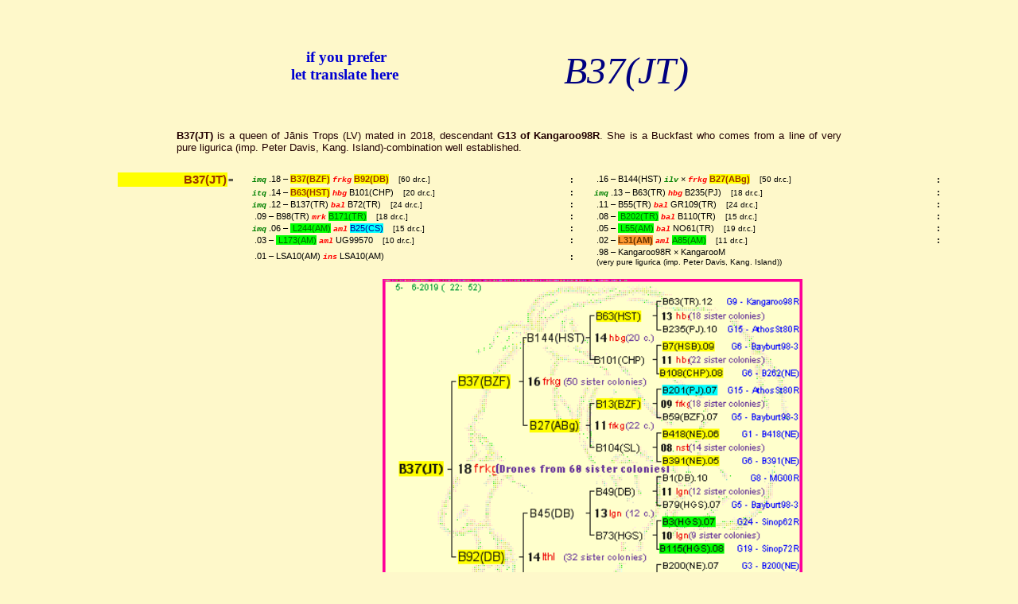

--- FILE ---
content_type: text/html
request_url: https://perso.unamur.be/~jvandyck/homage/elver/reines/B37(JT).18.html
body_size: 11040
content:
<!DOCTYPE html PUBLIC "-//W3C//DTD XHTML 1.0 Strict//EN"
	"http://www.w3.org/TR/xhtml1/DTD/xhtml1-strict.dtd">
<html xmlns="http://www.w3.org/1999/xhtml" lang="en">
<head>
<!-- Conception et Realisation Jean-Marie Van Dyck - Jemeppe-sur-Sambre - Belgique -->
<meta http-equiv="content-type" content="text/html; charset=iso-8859-15" />
<meta name="description" content="B37(JT) - Pedigree of this queen, used in 2018" />
<title>B37(JT) - Pedigree of this queen, used in 2018</title>
<meta name="author" content="Jean-Marie Van Dyck (BE)" />
<meta name="generator" content="Emacs, TCL program" />
<meta name="robots" content="noindex,nofollow" />
<meta name="languages" content="en" />
<base href="https://perso.unamur.be/~jvandyck/homage/" />
<link rel="shortcut icon" href="https://www.pedigreeapis.org/favicon.ico" />
<link rel="stylesheet" type="text/css" href="https://www.pedigreeapis.org/styles/pedig.css" />
<link rel="stylesheet" type="text/css" href="https://www.pedigreeapis.org/styles/baum.css" />
<script type="text/javascript" src="https://www.pedigreeapis.org/script/filtimx.js"></script>
</head>

<body lang="en">

<!-- liens -->
<div class="ref">

<table class="ref" border="0">
<tr>
<td class="pub">
<!-- Google translate -->
<h3>if you prefer<br />let translate here</h3>
<div id="google_translate_element"></div>
<script type="text/javascript">
function googleTranslateElementInit() {
  new google.translate.TranslateElement({
    pageLanguage: 'en',
    layout: google.translate.TranslateElement.InlineLayout.VERTICAL
  }, 'google_translate_element');
}
</script>
<script type="text/javascript"
src="//translate.google.com/translate_a/element.js?cb=googleTranslateElementInit">
</script>
</td>

<td class="ref"><div class="ref">

<h1> B37(JT) </h1>
</div>
</td></tr>
</table>

<p class="tit"><b>B37(JT)</b> is a queen of J&#257;nis Trops (LV) mated in 2018, 
descendant <b>G13 of Kangaroo98R</b>.  
She is a Buckfast who 
comes from a line of very pure ligurica (imp. Peter Davis, Kang. Island)-combination well established. 
</p>
</div>

<div class="ped">

<table class="pedig" style="border:none;">

<tr>
<td class="pg">&nbsp;</td>
<td class="rnk">B37(JT)</td>
<td class="pg1">=</td>
<td class="pg">&nbsp;<em class="imp">imq</em>&nbsp;.18&nbsp;&#8211;&nbsp;<em class="mk">B37(BZF)</em>&nbsp;<em class="ins">frkg</em>&nbsp;<em class="mk">B92(DB)</em>&nbsp; &nbsp; <small>[60 dr.c.]</small></td>
<td class="pg1">:</td>
<td class="pg">&nbsp;&nbsp;.16&nbsp;&#8211;&nbsp;B144(HST)&nbsp;<em class="imp">ilv</em>&nbsp;&#215;&nbsp;<em class="ins">frkg</em>&nbsp;<em class="mk">B27(ABg)</em>&nbsp; &nbsp; <small>[50 dr.c.]</small></td>
<td class="pg1">:</td>
<td class="pg">&nbsp;</td>
</tr>

<tr>
<td class="pg">&nbsp;</td>
<td class="pg">&nbsp;</td>
<td class="pg">&nbsp;</td>
<td class="pg">&nbsp;<em class="imp">itq</em>&nbsp;.14&nbsp;&#8211;&nbsp;<em class="mk">B63(HST)</em>&nbsp;<em class="ins">hbg</em>&nbsp;B101(CHP)&nbsp; &nbsp; <small>[20 dr.c.]</small></td>
<td class="pg1">:</td>
<td class="pg">&nbsp;<em class="imp">imq</em>&nbsp;.13&nbsp;&#8211;&nbsp;B63(TR)&nbsp;<em class="ins">hbg</em>&nbsp;B235(PJ)&nbsp; &nbsp; <small>[18 dr.c.]</small></td>
<td class="pg1">:</td>
<td class="pg">&nbsp;</td>
</tr>

<tr>
<td class="pg">&nbsp;</td>
<td class="pg">&nbsp;</td>
<td class="pg">&nbsp;</td>
<td class="pg">&nbsp;<em class="imp">imq</em>&nbsp;.12&nbsp;&#8211;&nbsp;B137(TR)&nbsp;<em class="ins">bal</em>&nbsp;B72(TR)&nbsp; &nbsp; <small>[24 dr.c.]</small></td>
<td class="pg1">:</td>
<td class="pg">&nbsp;&nbsp;.11&nbsp;&#8211;&nbsp;B55(TR)&nbsp;<em class="ins">bal</em>&nbsp;GR109(TR)&nbsp; &nbsp; <small>[24 dr.c.]</small></td>
<td class="pg1">:</td>
<td class="pg">&nbsp;</td>
</tr>

<tr>
<td class="pg">&nbsp;</td>
<td class="pg">&nbsp;</td>
<td class="pg">&nbsp;</td>
<td class="pg">&nbsp;&nbsp;.09&nbsp;&#8211;&nbsp;B98(TR)&nbsp;<em class="ins">mrk</em>&nbsp;<em class="mx">B171(TR)</em>&nbsp; &nbsp; <small>[18 dr.c.]</small></td>
<td class="pg1">:</td>
<td class="pg">&nbsp;&nbsp;.08&nbsp;&#8211;&nbsp;<em class="mx"> B202(TR)</em>&nbsp;<em class="ins">bal</em>&nbsp;B110(TR)&nbsp; &nbsp; <small>[15 dr.c.]</small></td>
<td class="pg1">:</td>
<td class="pg">&nbsp;</td>
</tr>

<tr>
<td class="pg">&nbsp;</td>
<td class="pg">&nbsp;</td>
<td class="pg">&nbsp;</td>
<td class="pg">&nbsp;<em class="imp">imq</em>&nbsp;.06&nbsp;&#8211;&nbsp;<em class="mx"> L244(AM)</em>&nbsp;<em class="ins">aml</em>&nbsp;<em class="mn">B25(CS)</em>&nbsp; &nbsp; <small>[15 dr.c.]</small></td>
<td class="pg1">:</td>
<td class="pg">&nbsp;&nbsp;.05&nbsp;&#8211;&nbsp;<em class="mx"> L55(AM)</em>&nbsp;<em class="ins">bal</em>&nbsp;NO61(TR)&nbsp; &nbsp; <small>[19 dr.c.]</small></td>
<td class="pg1">:</td>
<td class="pg">&nbsp;</td>
</tr>

<tr>
<td class="pg">&nbsp;</td>
<td class="pg">&nbsp;</td>
<td class="pg">&nbsp;</td>
<td class="pg">&nbsp;&nbsp;.03&nbsp;&#8211;&nbsp;<em class="mx"> L173(AM)</em>&nbsp;<em class="ins">aml</em>&nbsp;UG99570&nbsp; &nbsp; <small>[10 dr.c.]</small></td>
<td class="pg1">:</td>
<td class="pg">&nbsp;&nbsp;.02&nbsp;&#8211;&nbsp;<em class="ml">L31(AM)</em>&nbsp;<em class="ins">aml</em>&nbsp;<em class="mx">A85(AM)</em>&nbsp; &nbsp; <small>[11 dr.c.]</small></td>
<td class="pg1">:</td>
<td class="pg">&nbsp;</td>
</tr>

<tr>
<td class="pg">&nbsp;</td>
<td class="pg">&nbsp;</td>
<td class="pg">&nbsp;</td>
<td class="pg">&nbsp;&nbsp;.01&nbsp;&#8211;&nbsp;LSA10(AM)&nbsp;<em class="ins">ins</em>&nbsp;LSA10(AM)&nbsp; &nbsp; </td>
<td class="pg1">:</td>
<td class="pg" colspan="3">&nbsp;&nbsp;.98&nbsp;&#8211;&nbsp;Kangaroo98R&nbsp;&#215;&nbsp;KangarooM&nbsp; <small><br /> &nbsp; (very pure ligurica (imp. Peter Davis, Kang. Island))</small></td>
</tr>

<tr>
<td class="nb" colspan="8">&nbsp;</td>
</tr>

<tr>
<td class="pg">&nbsp;</td>
<td class="pg">&nbsp;</td>
<td colspan="5" class="imag"><img width="528" height="480"
src="elver/event/B37(JT).18.GIF" alt="Pedigree of B37(JT) :
four generations presented<br />it's temporarily unavailable, sorry!" title="Pedigree of B37(JT) :
four generations presented<br />it's temporarily unavailable, sorry!" /></td>
<td class="pg">&nbsp;</td>
</tr>

<tr>
<td class="pg">&nbsp;</td>
<td class="cop" colspan="6">Unauthorized reproduction of this picture, whole or part, is forbidden, except for personal use.</td>
<td class="pg">&nbsp;</td>
</tr>

</table>
</div>

<div class="cod">

<table class="av">
<thead class="av"><tr><td colspan="3">Color code and Abbreviations</td>
</tr></thead>

<tr>
<td class="mi" colspan="3"><em class="mx">Queens </em>from one strain, but mated by drones from another strain .<br /><em class="mx"> Their population</em> and daughters (and drones of them)<em class="mx"> are <b><i>F</i><sub>1</sub></b> crossed.</em></td>
</tr>

<tr>
<td class="mi" colspan="3">Queen and Drones have the same ancestors:<em class="mn"> combination to increase or stabilize </em>some characteristics</td>
</tr>

<tr>
<td class="mi" colspan="3">Queen and Drones, Aunt-Nephews, are <b>F<sub>1</sub></b>&nbsp; this is <em class="ml"> a real Mendelian <b>F<sub>1</sub></b> cross</em>.</td>
</tr>

<tr>
<td class="mi" colspan="3">Queen and Drones <em class="mk"> result of a cross between two different lines</em> : interesting to increase their resistance and qualities.</td>
</tr>

<tr>
<td class="av3">
<table class="breed">
<thead><tr><td colspan="2"> Breeders </td></tr></thead>
<tr><th class="breeder">ABg :</th><td class="breeder">Andreas Bendig (DE)</td></tr>
<tr><th class="breeder">AM :</th><td class="breeder">Teeltstation Ameland </td></tr>
<tr><th class="breeder">BZF :</th><td class="breeder">Buckfast Zuchtgemeinschaft Friedrichskoog (DE)</td></tr>
<tr><th class="breeder">CHP :</th><td class="breeder">Christian Peter (DE)</td></tr>
<tr><th class="breeder">CS :</th><td class="breeder">Christian Salau (DE)</td></tr>
<tr><th class="breeder">DB :</th><td class="breeder">Bioland Imkerei Bio-Biene Diana &amp; Detlev Biel (DE)</td></tr>
<tr><th class="breeder">HST :</th><td class="breeder">Stefan Holmer (DE)</td></tr>
<tr><th class="breeder">JT :</th><td class="breeder">J&#257;nis Trops (LV)</td></tr>
<tr><th class="breeder">PJ :</th><td class="breeder">Paul Jungels (LU)</td></tr>
<tr><th class="breeder">TR :</th><td class="breeder">Thomas Rueppel (DE)</td></tr>
<tr><th class="breeder">UG :</th><td class="breeder">Ulf Gr&ouml;hn &dagger;2012 (SE)</td></tr>
</table>
</td>
<td class="av1">
<table class="breed">
<thead><tr><td colspan="2">Races &#8212; Do use them</td></tr></thead>
<tr><th class="breeder">A:</th><td class="breeder">anatolica</td></tr>
<tr><th class="breeder">B:</th><td class="breeder">buckfast</td></tr>
<tr><th class="breeder">GR:</th><td class="breeder">Graaff-Reinet</td></tr>
<tr><th class="breeder">Li:</th><td class="breeder">ligurica</td></tr>
<tr><th class="breeder">MG:</th><td class="breeder">Margret's hive No 5</td></tr>
<tr><th class="breeder">NO:</th><td class="breeder">N&deg;62</td></tr>
</table>
</td>
<td class="av3">
<table class="imp">
<thead><tr><td colspan="2">Importation mode</td></tr></thead>
<tr><th class="imp">ilv&nbsp;:</th><td class="breeder">Grafted larvae imported</td></tr>
<tr><th class="imp">imq&nbsp;:</th><td class="breeder">Laying queen imported</td></tr>
<tr><th class="imp">itq&nbsp;:</th><td class="breeder">Tested queen imported</td></tr>
</table>

<table class="shr">
<thead><tr><td colspan="2">Mating Places, etc</td></tr></thead>
<tr><th class="shr">aml&nbsp;:</th><td class="breeder">Ameland island (NL&nbsp;&#8211;&nbsp;Friesland)</td></tr>
<tr><th class="shr">bal&nbsp;:</th><td class="breeder">Baltrum island (DE)</td></tr>
<tr><th class="shr">frkg&nbsp;:</th><td class="breeder">Friedrichskoog mating place (DE)</td></tr>
<tr><th class="shr">hbg&nbsp;:</th><td class="breeder">Hausberg mountain (DE)</td></tr>
<tr><th class="shr">ins&nbsp;:</th><td class="breeder">Instrumental insemination</td></tr>
<tr><th class="shr">mrk&nbsp;:</th><td class="breeder">Marken peninsula (NL)</td></tr>
</table>
</td>
</tr>
</table>
</div>


<!-- liens -->
<div class="ref">

[<a href="https://perso.unamur.be/~jvandyck/homage/elver/update.shtml"> List of recent updates </a>]<br />
[<a href="https://www.pedigreeapis.org/index.html"> Home </a>]
[<a href="https://perso.unamur.be/~jvandyck/homage.html"> Multilingual Homage to Brother Adam </a>]
[<a href="https://www.pedigreeapis.org/biblio/biblio.html" title="Numerous articles (full text) in English, French and German
Texte int&eacute;gral de nombreux articles (fran&ccedil;ais, anglais et allemand)"> Biblio </a>]
</div>

<!-- Responsables ...
Muzundu Krengel <m.krengel@bis.bg>
 ...  a contacter dans le besoin    -->

<script type="text/javascript">
<!--
 var lang = "en"
 var propr = "KKF"
 var resp = "J&#257;nis Trops (LV)" 
 document.write(copi(lang))
var modif = new Date(document.lastModified)
document.write(afficheDate(modif,lang)+"<br />")
document.write("The Pedigree's pictures are obtained with a Pascal program and NIH Image.<br />")
document.write(com_post(lang))
//-->
</script>

</body>

</html>


--- FILE ---
content_type: application/javascript
request_url: https://www.pedigreeapis.org/script/filtimx.js
body_size: 3111
content:
//==========================================
// fonction ecrit une adr. courrielle 

function courriel(alias,service,texte) {

// compose l'adresse ... si le texte est " ", affiche l'adresse en clair
	var arb = ' -at addr.- '; var defmail = 'mailto:';
	var resse = alias + arb + service;
	if (texte == " ") texte = '<em style="color:blue;text-decoration:underline"> &lt;' + resse + '&gt;</em>';
	document.write(texte);
//	document.write('<a href="'+ defmail + resse + '">' + texte +'</a> ');
//	document.write('toto');
}

//==========================================
// differentes fonctions concernant la date et l'heure

function afficheDate(une_date,lang) {

  // affiche le jour et la date en fonction de la langue
  // trouve les valeurs necessaires

  var jrsem = une_date.getDay();
  var jrmoi = une_date.getDate();
  var nbmoi = une_date.getMonth();
  var annee = (une_date.getYear()>99 && une_date.getYear()<1970) ? une_date.getYear()+1900 : une_date.getYear();

  // selectionne la langue de l'affichage
  // s'il ne la trouve pas ... ce sera l'anglais !
  switch (lang) {

   case "fr" :
     var jour = new Array("Dimanche","Lundi","Mardi","Mercredi",
                "Jeudi","Vendredi","Samedi","Dimanche");
     var mois = new Array("Janvier","F&eacute;vrier","Mars","Avril",
                "Mai","Juin","Juillet","Ao&ucirc;t","Septembre",
                "Octobre","Novembre","D&eacute;cembre");
     var La_Date = "&nbsp;le&nbsp;"+jour[jrsem]+"&nbsp;"+jrmoi+"&nbsp;"+mois[nbmoi]+"&nbsp;"+annee;
     return La_Date;
     break;

   case "de" :
     var jour = new Array("Sonntag","Montag","Dienstag","Mittwoch",
                "Donnerstag","Freitag","Samstag","Sonntag");
     var mois = new Array("Januar","Februar","M&auml;rz","April",
	        "Mai","Juni","Juli","August","September",
	        "October","November","Dezember");
     var La_Date = jour[jrsem]+",&nbsp;den&nbsp;"+jrmoi+".&nbsp;" + mois[nbmoi]+"&nbsp;"+annee;
     return La_Date;
     break;

   case "nl" :
     var jour = new Array("Zondag","Maandag","Dinsdag","Woensdag",
                "Donderdag","Vrijdag","Zaterdag","Zondag");
     var mois = new Array("Januari","Februari","Maart","April",
                "Mei","Juni","Juli","Augustus","September",
                "Oktober","November","December");
     var La_Date = jour[jrsem]+",&nbsp;"+mois[nbmoi]+"&nbsp; "+jrmoi+",&nbsp; "+annee;
     return La_Date;
     break;

   case "dk" :
     var jour = new Array("S&#248;ndag","Mandag","Tirsdag","Onsdag",
                "Torsdag","Fredag","L&#248;rsdag","S&#248;ndag");
     var mois = new Array("Januar","Februar","Marts","April",
                "Maj","Juni","Juli","August","September",
                "Oktober","November","December");
     var La_Date = jour[jrsem]+", den&nbsp;"+jrmoi+".&nbsp;"+mois[nbmoi]+"&nbsp; "+annee;
     return La_Date;
     break;

   case "it" :
     var jour = new Array("Domenica","Luned&igrave;","Marted&igrave;",
                "Mercoled&igrave;","Gioved&igrave;","Venerd&igrave;",
		"Sabato","Domenica");
     var mois = new Array("Gennaio","Febbraio","Marzo","Aprile",
                "Maggio","Giugno","Luglio","Agosto","Settembre",
                "Ottobre","Novembre","Dicembre");
     var La_Date = jour[jrsem]+"&nbsp;"+jrmoi+"&nbsp;"+mois[nbmoi]+"&nbsp; "+annee;
     return La_Date;
     break;

   case "sp" :
     var jour = new Array("Domingo","Lunes","Martes","Mi&eacute;rcoles",
		"Jueves","Viernes","S&aacute;bado","Domingo");
     var mois = new Array("Enero","Febrero","Marzo","Abril","Mayo",
		"Junio","Julio","Agosto","Septiembre","Octubre",
		"Noviembre","Deciembre");
     var La_Date = jour[jrsem]+"&nbsp;"+jrmoi+" de "+mois[nbmoi]+"&nbsp;de "+annee;
     return La_Date;
     break;

   case "po" :
     var jour = new Array("Domingo","Segunda","Ter&ccedil;a","Quarta",
		"Quinta","Sexta","S&aacute;bado","Domingo");
     var mois = new Array("Janeiro","Fevereiro","Mar&ccedil;o","Abril","Maio",
		"Junho","Julho","Agosto","Outubro","Novembro","Dezembro");
     var La_Date = jour[jrsem]+",&nbsp;"+mois[nbmoi]+jrmoi+",&nbsp;"+annee;
     return La_Date;
     break;

   case "en":
     var jour = new Array("Sunday","Monday","Tuesday","Wednesday",
                "Thursday","Friday","Saturday","Sunday");
     var mois = new Array("January","February","March","April",
                "May","June","July","August","September",
                "October","November","December");
     var La_Date = jour[jrsem]+"&nbsp;"+jrmoi+"&nbsp;"+mois[nbmoi]+"&nbsp;"+annee;
     return La_Date;
     break;

   default:
     var jour = new Array("Sunday","Monday","Tuesday","Wednesday",
                "Thursday","Friday","Saturday","Sunday");
     var mois = new Array("January","February","March","April",
                "May","June","July","August","September",
                "October","November","December");
     var La_Date = jour[jrsem]+"&nbsp;"+jrmoi+"&nbsp;"+mois[nbmoi]+"&nbsp;"+annee;
     return La_Date;

  };
}
// fin de affiche_date var arb "@";

//==========================================
function copi(lang)
  {
  // selectionne les deux lignes de copyright
  // en fontion de la langue
  // valeur de propr = le proprio du copyright
  // valeur de resp = le responsable des donné¥³

 var date = new Date();
 var annee = (date.getYear()>99 && date.getYear()<1970) ? date.getYear()+1900 : date.getYear();
 var texte = '<address>Property and responsability for these data: '+ resp + '</address>';
 texte += '\n<img src="https://www.pedigreeapis.org/image/lignr1.gif" width="100%" height="8" align="top">\n<address>';

  // s'il ne trouve pas la langue de "lang"... ce sera l'anglais par defaut !
 switch (lang) {

	case "en" :

     texte += "Design and realization : Jean-Marie Van Dyck - Jemeppe-sur-Sambre Belgium<br />\n";
     texte += "Copyright Karl Kehrle Fondation &copy; 2003-"+annee+"&nbsp;&#151;&nbsp;All Rights Reserved<br />\n";
     texte += "Last update&nbsp;: ";
     return texte;
	break;

	case "sp":
 
     texte += "Design and realisation : Jean-Marie Van Dyck - Jemeppe-sur-Sambre Belgium<br />\n";
     texte += "Copyright Karl Kehrle Fondation &copy; 2003-"+annee+"&nbsp;&#151;&nbsp;All Rights Reserved<br />\n";
     texte += "&Uacute;ltima puesta al d&iacute;a ";
     return texte;
     break;

	case "fr":

     texte += "Design et r&eacute;alisation : Jean-Marie Van Dyck - Jemeppe-sur-Sambre Belgique<br />\n";
     texte += "Copyright Fondation Karl Kehrl&eacute; &copy; 2003-"+annee+"&nbsp;&#151;&nbsp;All Rights Reserved<br />\n";
     texte += "Derni&egrave;re mise &agrave jour&nbsp;: ";
     return texte;
     break;

	case "de":

     texte += "Entwurf und Realisierung : Jean-Marie Van Dyck - Jemeppe-sur-Sambre Belgium<br />\n";
     texte += "Copyright Karl Kehrle Fundation &copy; 2003-"+annee+"&nbsp;&#151;&nbsp;All Rights Reserved<br />\n";
     texte += "Letzte &Auml;nderungen&nbsp;: ";
     return texte;
     break;

	case "nl":

     texte += "Ontwerp en verwezenlijking : Jean-Marie Van Dyck - Jemeppe-sur-Sambre Belgium<br />\n";
     texte += "Copyright Karl Kehrle Fondation &copy; 2003-"+annee+"&nbsp;&#151;&nbsp;All Rights Reserved<br />\n";
     texte += "Laatste wijziging op ";
     return texte;
     break;

	default :

     texte += "Design and realization : Jean-Marie Van Dyck - Jemeppe-sur-Sambre Belgium<br />\n";
     texte += "Copyright Karl Kehrle Fondation &copy; 2003-"+annee+"&nbsp;&#151;&nbsp;All Rights Reserved<br />\n";
     texte += "Last update&nbsp;: ";
     return texte;

	};
}

//==========================================

function com_post(lang)  {

     var arb = "&#64;";
     var mydns = 'pedigreeapis.org';
     var perso = '"https://www.' + mydns + '/image/';
     var unamu = '"https://www.unamur.be/';
  // selectionne les deux lignes de poste
  // en fontion de la langue
  // s'il ne la trouve pas ... ce sera l'anglais !

 switch (lang) {

   case "fr":

     var texte = 'Envoyer toute correction, addition ou commentaire &agrave;<br />\n';
     var text1 = 'alt="Fichier CSS en accord complet avec les standards W3C - Utilisez ce lien pour faire valider vos \"Cascading Style Sheets\".">';
     var text2 = 'alt="Cette page a &eacute;t&eacute; r&eacute;alis&eacute;e en code XHTML 1.0 strict valide - Utilisez ce lien pour faire v&eacute;rifier vos propres pages HTML.">';
     var text3 = 'alt="Code compl&egrave;tement &eacute;crit &agrave; la main. Une icone conçµ¥ par Dave Cushman.">';
     var text4 = 'alt="Ic&ocirc;ne GdeB.">';
     break;

   case "en":

     var texte = 'Each adding, corrections and comments are welcome to<br />\n';
     var text1 = 'alt="Valid CSS document, in accordance with W3C Standards - Use this link to validate your own CSS files" title="Code CSS validation"> ';
     var text2 = 'alt="Valid XHTML 1.0 Strict - Use this link to validate your own HTML code" title="Code HTML validation">';
     var text3 = 'alt="Totally Handwritten Code, none has been generated by any proprietary software application. A Dave Cushman icon and comment" title="None code has been generated\nby any proprietary software application">';
     var text4 = 'alt="GdeB icon.">';
     break;
	}

texte += '<a href="mailto:jean-marie'+ arb + mydns + '" target="_top">';
texte += '<img src=' + perso + 'courrier.gif" alt="Post" ';
texte += 'valign="middle"><br />\n';
texte += 'jean-marie' + arb + mydns + '</a>\n </address>\n <hr width="25%" size="5" align="center">';
// jusqu'ici on a la ligne - en-dessous ce sont les sigles au centre W3C, à €roite GdeB

texte += '<table class="icon"><tr><td class="icon">member<br /><a href="http://www.aristabeeresearch.org"><img style="border:0; width:70px; height:70px"\n src=' + perso + 'arista.png" alt="arista icon"><br />Arista group</a></td>'
texte += '<td class="icon">host<br /><a href=' + unamu +'"><img style="border:0; width:75px; height:70px"\n src=' + unamu + 'logo.png" alt="University of Namur" title="University of Namur"></a></td>'
texte += '<td class="icoc"> ';
texte += '<a href="http://jigsaw.w3.org/css-validator/"><img style="border:0; width:92px; height:37px"\n src=' + perso + 'w3css.gif" '+text1;
texte += '</a> ';
texte += '<a href="http://validator.w3.org/"><img style="border:0; width:88px; height:31px"\n src=' + perso + 'w3cxhtml10.gif" '+text2;
texte += '</a> &nbsp; <img style="border:0; width:92px; height:37px"\n src=' + perso + 'w3chandwrit.gif" '+text3;
texte += '</a></td><td class="icon"></td><td class="icon">sponsor<br /><a href="http://www.gdeb.eu"><img style="border:0; width:50px; height:57px"\n src=' + perso + 'icon-GdeB.jpg"' + text4 + '<br />GdeB</a></td></tr></table> ';

return texte;
}

//==========================================

function affiche_popup(page,fenetre,param) {
// affiche un texte explicatif en popup
	window.open (page, fenetre, param);
// page = adresse de la page = 'http://www.pedigreeapis.org/biblio/artcl/pave/KB0298gl.html'
// fenetre par exemple '_pave' ...
// param = 'scrollbars=yes,resizable=yes,width=300,height=200,left=0,top=50'
}
